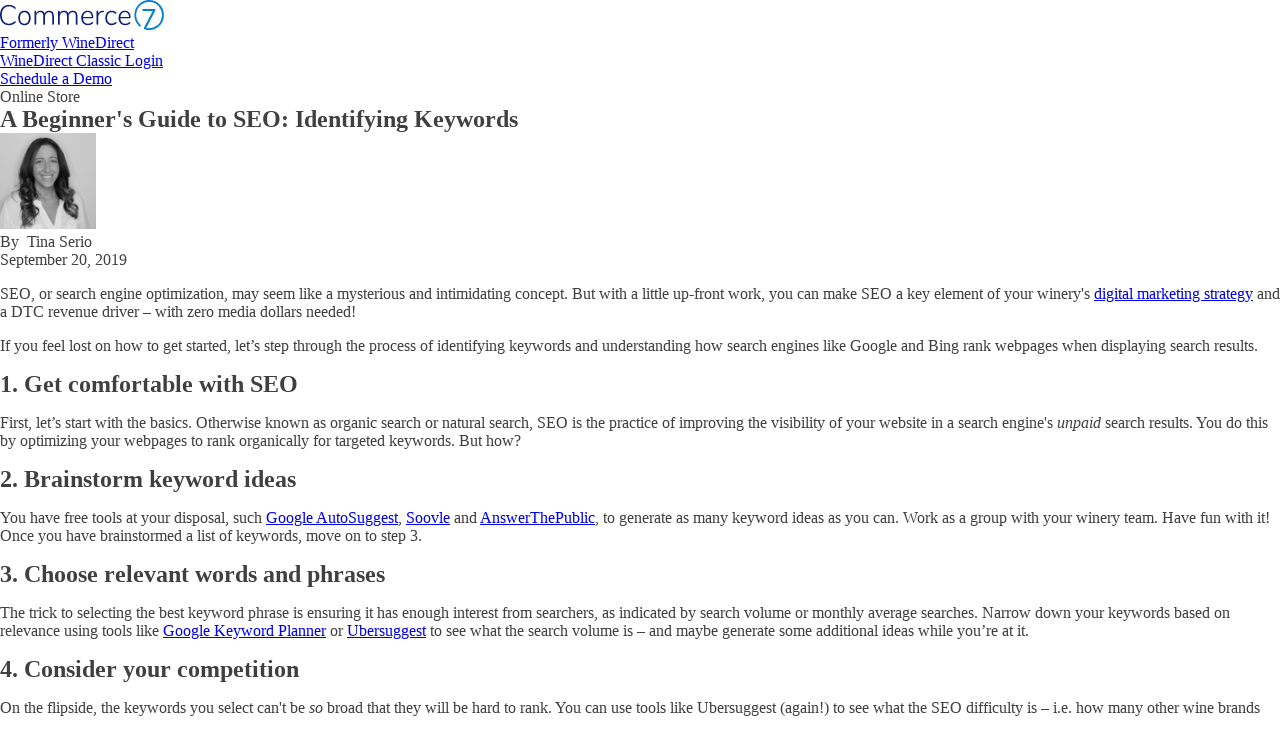

--- FILE ---
content_type: text/html; charset=UTF-8
request_url: https://www.winedirect.com/learn/blog/beginners-guide-to-seo-part-1/
body_size: 16574
content:
<!DOCTYPE html>
<html lang="en-US" >
<head>
<meta charset="UTF-8">
<meta name="viewport" content="width=device-width, initial-scale=1.0">
<!-- WP_HEAD() START -->
<script src="https://app.splithero.com/api/js?r=https://www.winedirect.com/learn/blog/beginners-guide-to-seo-part-1/&wpliu=false" nitro-exclude></script><link rel="preload" as="style" href="https://fonts.googleapis.com/css?family=DM+Sans:100,200,300,400,500,600,700,800,900|Inter:100,200,300,400,500,600,700,800,900|Inter:100,200,300,400,500,600,700,800,900" >
<link rel="stylesheet" href="https://fonts.googleapis.com/css?family=DM+Sans:100,200,300,400,500,600,700,800,900|Inter:100,200,300,400,500,600,700,800,900|Inter:100,200,300,400,500,600,700,800,900">
	<style>img:is([sizes="auto" i], [sizes^="auto," i]) { contain-intrinsic-size: 3000px 1500px }</style>
	<!-- Google tag (gtag.js) Consent Mode dataLayer added by Site Kit -->
<script id="google_gtagjs-js-consent-mode-data-layer">
window.dataLayer = window.dataLayer || [];function gtag(){dataLayer.push(arguments);}
gtag('consent', 'default', {"ad_personalization":"denied","ad_storage":"denied","ad_user_data":"denied","analytics_storage":"denied","functionality_storage":"denied","security_storage":"denied","personalization_storage":"denied","region":["AT","BE","BG","CH","CY","CZ","DE","DK","EE","ES","FI","FR","GB","GR","HR","HU","IE","IS","IT","LI","LT","LU","LV","MT","NL","NO","PL","PT","RO","SE","SI","SK"],"wait_for_update":500});
window._googlesitekitConsentCategoryMap = {"statistics":["analytics_storage"],"marketing":["ad_storage","ad_user_data","ad_personalization"],"functional":["functionality_storage","security_storage"],"preferences":["personalization_storage"]};
window._googlesitekitConsents = {"ad_personalization":"denied","ad_storage":"denied","ad_user_data":"denied","analytics_storage":"denied","functionality_storage":"denied","security_storage":"denied","personalization_storage":"denied","region":["AT","BE","BG","CH","CY","CZ","DE","DK","EE","ES","FI","FR","GB","GR","HR","HU","IE","IS","IT","LI","LT","LU","LV","MT","NL","NO","PL","PT","RO","SE","SI","SK"],"wait_for_update":500};
</script>
<!-- End Google tag (gtag.js) Consent Mode dataLayer added by Site Kit -->
<title>A Beginners Guide to SEO: Identifying Keywords | WineDirect</title>
<meta name="description" content="SEO, or search engine optimization, may seem like a mysterious digital marketing practice, but it can drive DTC growth and boost your winery&#039;s ecommerce sales.">
<meta name="robots" content="index, follow, max-snippet:-1, max-image-preview:large, max-video-preview:-1">
<link rel="canonical" href="https://www.winedirect.com/learn/blog/beginners-guide-to-seo-part-1/">
<meta property="og:url" content="https://www.winedirect.com/learn/blog/beginners-guide-to-seo-part-1/">
<meta property="og:site_name" content="WineDirect">
<meta property="og:locale" content="en_US">
<meta property="og:type" content="article">
<meta property="article:author" content="https://www.facebook.com/WineDirectHQ">
<meta property="article:publisher" content="https://www.facebook.com/WineDirectHQ">
<meta property="article:section" content="Online Store">
<meta property="og:title" content="A Beginners Guide to SEO: Identifying Keywords | WineDirect">
<meta property="og:description" content="SEO, or search engine optimization, may seem like a mysterious digital marketing practice, but it can drive DTC growth and boost your winery&#039;s ecommerce sales.">
<meta property="og:image" content="https://www.winedirect.com/wp-content/uploads/2023/01/seo-blog-winedirect-knowledge-center.png">
<meta property="og:image:secure_url" content="https://www.winedirect.com/wp-content/uploads/2023/01/seo-blog-winedirect-knowledge-center.png">
<meta property="og:image:width" content="751">
<meta property="og:image:height" content="450">
<meta property="og:image:alt" content="Typing on laptop">
<meta property="fb:pages" content="">
<meta property="fb:admins" content="">
<meta property="fb:app_id" content="">
<meta name="twitter:card" content="summary">
<meta name="twitter:site" content="https://www.twitter.com/WineDirectHQ">
<meta name="twitter:creator" content="https://www.twitter.com/WineDirectHQ">
<meta name="twitter:title" content="A Beginners Guide to SEO: Identifying Keywords | WineDirect">
<meta name="twitter:description" content="SEO, or search engine optimization, may seem like a mysterious digital marketing practice, but it can drive DTC growth and boost your winery&#039;s ecommerce sales.">
<meta name="twitter:image" content="https://www.winedirect.com/wp-content/uploads/2023/01/seo-blog-winedirect-knowledge-center.png">
<link rel='dns-prefetch' href='//js.hsforms.net' />
<link rel='dns-prefetch' href='//www.googletagmanager.com' />
<link rel="alternate" type="application/rss+xml" title="WineDirect &raquo; Feed" href="https://www.winedirect.com/feed/" />
<link rel="alternate" type="application/rss+xml" title="WineDirect &raquo; Comments Feed" href="https://www.winedirect.com/comments/feed/" />
<link rel="alternate" type="text/calendar" title="WineDirect &raquo; iCal Feed" href="https://www.winedirect.com/events/?ical=1" />
<link  id="ma-customfonts" href="//www.winedirect.com/wp-content/uploads/fonts/ma_customfonts.css?ver=4ee9852a" rel="stylesheet" type="text/css" /><link rel='stylesheet' id='codepeople-search-in-place-advanced-style-css' href='https://www.winedirect.com/wp-content/plugins/search-in-place-advanced/css/codepeople_shearch_in_place.min.css?ver=5.0.114' media='all' />
<link rel='stylesheet' id='sbi_styles-css' href='https://www.winedirect.com/wp-content/plugins/instagram-feed/css/sbi-styles.min.css?ver=6.9.1' media='all' />
<style id='wp-block-library-inline-css'>
:root{--wp-admin-theme-color:#007cba;--wp-admin-theme-color--rgb:0,124,186;--wp-admin-theme-color-darker-10:#006ba1;--wp-admin-theme-color-darker-10--rgb:0,107,161;--wp-admin-theme-color-darker-20:#005a87;--wp-admin-theme-color-darker-20--rgb:0,90,135;--wp-admin-border-width-focus:2px;--wp-block-synced-color:#7a00df;--wp-block-synced-color--rgb:122,0,223;--wp-bound-block-color:var(--wp-block-synced-color)}@media (min-resolution:192dpi){:root{--wp-admin-border-width-focus:1.5px}}.wp-element-button{cursor:pointer}:root{--wp--preset--font-size--normal:16px;--wp--preset--font-size--huge:42px}:root .has-very-light-gray-background-color{background-color:#eee}:root .has-very-dark-gray-background-color{background-color:#313131}:root .has-very-light-gray-color{color:#eee}:root .has-very-dark-gray-color{color:#313131}:root .has-vivid-green-cyan-to-vivid-cyan-blue-gradient-background{background:linear-gradient(135deg,#00d084,#0693e3)}:root .has-purple-crush-gradient-background{background:linear-gradient(135deg,#34e2e4,#4721fb 50%,#ab1dfe)}:root .has-hazy-dawn-gradient-background{background:linear-gradient(135deg,#faaca8,#dad0ec)}:root .has-subdued-olive-gradient-background{background:linear-gradient(135deg,#fafae1,#67a671)}:root .has-atomic-cream-gradient-background{background:linear-gradient(135deg,#fdd79a,#004a59)}:root .has-nightshade-gradient-background{background:linear-gradient(135deg,#330968,#31cdcf)}:root .has-midnight-gradient-background{background:linear-gradient(135deg,#020381,#2874fc)}.has-regular-font-size{font-size:1em}.has-larger-font-size{font-size:2.625em}.has-normal-font-size{font-size:var(--wp--preset--font-size--normal)}.has-huge-font-size{font-size:var(--wp--preset--font-size--huge)}.has-text-align-center{text-align:center}.has-text-align-left{text-align:left}.has-text-align-right{text-align:right}#end-resizable-editor-section{display:none}.aligncenter{clear:both}.items-justified-left{justify-content:flex-start}.items-justified-center{justify-content:center}.items-justified-right{justify-content:flex-end}.items-justified-space-between{justify-content:space-between}.screen-reader-text{border:0;clip-path:inset(50%);height:1px;margin:-1px;overflow:hidden;padding:0;position:absolute;width:1px;word-wrap:normal!important}.screen-reader-text:focus{background-color:#ddd;clip-path:none;color:#444;display:block;font-size:1em;height:auto;left:5px;line-height:normal;padding:15px 23px 14px;text-decoration:none;top:5px;width:auto;z-index:100000}html :where(.has-border-color){border-style:solid}html :where([style*=border-top-color]){border-top-style:solid}html :where([style*=border-right-color]){border-right-style:solid}html :where([style*=border-bottom-color]){border-bottom-style:solid}html :where([style*=border-left-color]){border-left-style:solid}html :where([style*=border-width]){border-style:solid}html :where([style*=border-top-width]){border-top-style:solid}html :where([style*=border-right-width]){border-right-style:solid}html :where([style*=border-bottom-width]){border-bottom-style:solid}html :where([style*=border-left-width]){border-left-style:solid}html :where(img[class*=wp-image-]){height:auto;max-width:100%}:where(figure){margin:0 0 1em}html :where(.is-position-sticky){--wp-admin--admin-bar--position-offset:var(--wp-admin--admin-bar--height,0px)}@media screen and (max-width:600px){html :where(.is-position-sticky){--wp-admin--admin-bar--position-offset:0px}}
</style>
<style id='classic-theme-styles-inline-css'>
/*! This file is auto-generated */
.wp-block-button__link{color:#fff;background-color:#32373c;border-radius:9999px;box-shadow:none;text-decoration:none;padding:calc(.667em + 2px) calc(1.333em + 2px);font-size:1.125em}.wp-block-file__button{background:#32373c;color:#fff;text-decoration:none}
</style>
<style id='global-styles-inline-css'>
:root{--wp--preset--aspect-ratio--square: 1;--wp--preset--aspect-ratio--4-3: 4/3;--wp--preset--aspect-ratio--3-4: 3/4;--wp--preset--aspect-ratio--3-2: 3/2;--wp--preset--aspect-ratio--2-3: 2/3;--wp--preset--aspect-ratio--16-9: 16/9;--wp--preset--aspect-ratio--9-16: 9/16;--wp--preset--color--black: #000000;--wp--preset--color--cyan-bluish-gray: #abb8c3;--wp--preset--color--white: #ffffff;--wp--preset--color--pale-pink: #f78da7;--wp--preset--color--vivid-red: #cf2e2e;--wp--preset--color--luminous-vivid-orange: #ff6900;--wp--preset--color--luminous-vivid-amber: #fcb900;--wp--preset--color--light-green-cyan: #7bdcb5;--wp--preset--color--vivid-green-cyan: #00d084;--wp--preset--color--pale-cyan-blue: #8ed1fc;--wp--preset--color--vivid-cyan-blue: #0693e3;--wp--preset--color--vivid-purple: #9b51e0;--wp--preset--color--base: #ffffff;--wp--preset--color--contrast: #000000;--wp--preset--color--primary: #9DFF20;--wp--preset--color--secondary: #345C00;--wp--preset--color--tertiary: #F6F6F6;--wp--preset--gradient--vivid-cyan-blue-to-vivid-purple: linear-gradient(135deg,rgba(6,147,227,1) 0%,rgb(155,81,224) 100%);--wp--preset--gradient--light-green-cyan-to-vivid-green-cyan: linear-gradient(135deg,rgb(122,220,180) 0%,rgb(0,208,130) 100%);--wp--preset--gradient--luminous-vivid-amber-to-luminous-vivid-orange: linear-gradient(135deg,rgba(252,185,0,1) 0%,rgba(255,105,0,1) 100%);--wp--preset--gradient--luminous-vivid-orange-to-vivid-red: linear-gradient(135deg,rgba(255,105,0,1) 0%,rgb(207,46,46) 100%);--wp--preset--gradient--very-light-gray-to-cyan-bluish-gray: linear-gradient(135deg,rgb(238,238,238) 0%,rgb(169,184,195) 100%);--wp--preset--gradient--cool-to-warm-spectrum: linear-gradient(135deg,rgb(74,234,220) 0%,rgb(151,120,209) 20%,rgb(207,42,186) 40%,rgb(238,44,130) 60%,rgb(251,105,98) 80%,rgb(254,248,76) 100%);--wp--preset--gradient--blush-light-purple: linear-gradient(135deg,rgb(255,206,236) 0%,rgb(152,150,240) 100%);--wp--preset--gradient--blush-bordeaux: linear-gradient(135deg,rgb(254,205,165) 0%,rgb(254,45,45) 50%,rgb(107,0,62) 100%);--wp--preset--gradient--luminous-dusk: linear-gradient(135deg,rgb(255,203,112) 0%,rgb(199,81,192) 50%,rgb(65,88,208) 100%);--wp--preset--gradient--pale-ocean: linear-gradient(135deg,rgb(255,245,203) 0%,rgb(182,227,212) 50%,rgb(51,167,181) 100%);--wp--preset--gradient--electric-grass: linear-gradient(135deg,rgb(202,248,128) 0%,rgb(113,206,126) 100%);--wp--preset--gradient--midnight: linear-gradient(135deg,rgb(2,3,129) 0%,rgb(40,116,252) 100%);--wp--preset--font-size--small: clamp(0.875rem, 0.875rem + ((1vw - 0.2rem) * 0.227), 1rem);--wp--preset--font-size--medium: clamp(1rem, 1rem + ((1vw - 0.2rem) * 0.227), 1.125rem);--wp--preset--font-size--large: clamp(1.75rem, 1.75rem + ((1vw - 0.2rem) * 0.227), 1.875rem);--wp--preset--font-size--x-large: 2.25rem;--wp--preset--font-size--xx-large: clamp(4rem, 4rem + ((1vw - 0.2rem) * 10.909), 10rem);--wp--preset--font-family--dm-sans: "DM Sans", sans-serif;--wp--preset--font-family--ibm-plex-mono: 'IBM Plex Mono', monospace;--wp--preset--font-family--inter: "Inter", sans-serif;--wp--preset--font-family--system-font: -apple-system,BlinkMacSystemFont,"Segoe UI",Roboto,Oxygen-Sans,Ubuntu,Cantarell,"Helvetica Neue",sans-serif;--wp--preset--font-family--source-serif-pro: "Source Serif Pro", serif;--wp--preset--spacing--20: 0.44rem;--wp--preset--spacing--30: clamp(1.5rem, 5vw, 2rem);--wp--preset--spacing--40: clamp(1.8rem, 1.8rem + ((1vw - 0.48rem) * 2.885), 3rem);--wp--preset--spacing--50: clamp(2.5rem, 8vw, 4.5rem);--wp--preset--spacing--60: clamp(3.75rem, 10vw, 7rem);--wp--preset--spacing--70: clamp(5rem, 5.25rem + ((1vw - 0.48rem) * 9.096), 8rem);--wp--preset--spacing--80: clamp(7rem, 14vw, 11rem);--wp--preset--shadow--natural: 6px 6px 9px rgba(0, 0, 0, 0.2);--wp--preset--shadow--deep: 12px 12px 50px rgba(0, 0, 0, 0.4);--wp--preset--shadow--sharp: 6px 6px 0px rgba(0, 0, 0, 0.2);--wp--preset--shadow--outlined: 6px 6px 0px -3px rgba(255, 255, 255, 1), 6px 6px rgba(0, 0, 0, 1);--wp--preset--shadow--crisp: 6px 6px 0px rgba(0, 0, 0, 1);}:root :where(.is-layout-flow) > :first-child{margin-block-start: 0;}:root :where(.is-layout-flow) > :last-child{margin-block-end: 0;}:root :where(.is-layout-flow) > *{margin-block-start: 1.5rem;margin-block-end: 0;}:root :where(.is-layout-constrained) > :first-child{margin-block-start: 0;}:root :where(.is-layout-constrained) > :last-child{margin-block-end: 0;}:root :where(.is-layout-constrained) > *{margin-block-start: 1.5rem;margin-block-end: 0;}:root :where(.is-layout-flex){gap: 1.5rem;}:root :where(.is-layout-grid){gap: 1.5rem;}body .is-layout-flex{display: flex;}.is-layout-flex{flex-wrap: wrap;align-items: center;}.is-layout-flex > :is(*, div){margin: 0;}body .is-layout-grid{display: grid;}.is-layout-grid > :is(*, div){margin: 0;}.has-black-color{color: var(--wp--preset--color--black) !important;}.has-cyan-bluish-gray-color{color: var(--wp--preset--color--cyan-bluish-gray) !important;}.has-white-color{color: var(--wp--preset--color--white) !important;}.has-pale-pink-color{color: var(--wp--preset--color--pale-pink) !important;}.has-vivid-red-color{color: var(--wp--preset--color--vivid-red) !important;}.has-luminous-vivid-orange-color{color: var(--wp--preset--color--luminous-vivid-orange) !important;}.has-luminous-vivid-amber-color{color: var(--wp--preset--color--luminous-vivid-amber) !important;}.has-light-green-cyan-color{color: var(--wp--preset--color--light-green-cyan) !important;}.has-vivid-green-cyan-color{color: var(--wp--preset--color--vivid-green-cyan) !important;}.has-pale-cyan-blue-color{color: var(--wp--preset--color--pale-cyan-blue) !important;}.has-vivid-cyan-blue-color{color: var(--wp--preset--color--vivid-cyan-blue) !important;}.has-vivid-purple-color{color: var(--wp--preset--color--vivid-purple) !important;}.has-black-background-color{background-color: var(--wp--preset--color--black) !important;}.has-cyan-bluish-gray-background-color{background-color: var(--wp--preset--color--cyan-bluish-gray) !important;}.has-white-background-color{background-color: var(--wp--preset--color--white) !important;}.has-pale-pink-background-color{background-color: var(--wp--preset--color--pale-pink) !important;}.has-vivid-red-background-color{background-color: var(--wp--preset--color--vivid-red) !important;}.has-luminous-vivid-orange-background-color{background-color: var(--wp--preset--color--luminous-vivid-orange) !important;}.has-luminous-vivid-amber-background-color{background-color: var(--wp--preset--color--luminous-vivid-amber) !important;}.has-light-green-cyan-background-color{background-color: var(--wp--preset--color--light-green-cyan) !important;}.has-vivid-green-cyan-background-color{background-color: var(--wp--preset--color--vivid-green-cyan) !important;}.has-pale-cyan-blue-background-color{background-color: var(--wp--preset--color--pale-cyan-blue) !important;}.has-vivid-cyan-blue-background-color{background-color: var(--wp--preset--color--vivid-cyan-blue) !important;}.has-vivid-purple-background-color{background-color: var(--wp--preset--color--vivid-purple) !important;}.has-black-border-color{border-color: var(--wp--preset--color--black) !important;}.has-cyan-bluish-gray-border-color{border-color: var(--wp--preset--color--cyan-bluish-gray) !important;}.has-white-border-color{border-color: var(--wp--preset--color--white) !important;}.has-pale-pink-border-color{border-color: var(--wp--preset--color--pale-pink) !important;}.has-vivid-red-border-color{border-color: var(--wp--preset--color--vivid-red) !important;}.has-luminous-vivid-orange-border-color{border-color: var(--wp--preset--color--luminous-vivid-orange) !important;}.has-luminous-vivid-amber-border-color{border-color: var(--wp--preset--color--luminous-vivid-amber) !important;}.has-light-green-cyan-border-color{border-color: var(--wp--preset--color--light-green-cyan) !important;}.has-vivid-green-cyan-border-color{border-color: var(--wp--preset--color--vivid-green-cyan) !important;}.has-pale-cyan-blue-border-color{border-color: var(--wp--preset--color--pale-cyan-blue) !important;}.has-vivid-cyan-blue-border-color{border-color: var(--wp--preset--color--vivid-cyan-blue) !important;}.has-vivid-purple-border-color{border-color: var(--wp--preset--color--vivid-purple) !important;}.has-vivid-cyan-blue-to-vivid-purple-gradient-background{background: var(--wp--preset--gradient--vivid-cyan-blue-to-vivid-purple) !important;}.has-light-green-cyan-to-vivid-green-cyan-gradient-background{background: var(--wp--preset--gradient--light-green-cyan-to-vivid-green-cyan) !important;}.has-luminous-vivid-amber-to-luminous-vivid-orange-gradient-background{background: var(--wp--preset--gradient--luminous-vivid-amber-to-luminous-vivid-orange) !important;}.has-luminous-vivid-orange-to-vivid-red-gradient-background{background: var(--wp--preset--gradient--luminous-vivid-orange-to-vivid-red) !important;}.has-very-light-gray-to-cyan-bluish-gray-gradient-background{background: var(--wp--preset--gradient--very-light-gray-to-cyan-bluish-gray) !important;}.has-cool-to-warm-spectrum-gradient-background{background: var(--wp--preset--gradient--cool-to-warm-spectrum) !important;}.has-blush-light-purple-gradient-background{background: var(--wp--preset--gradient--blush-light-purple) !important;}.has-blush-bordeaux-gradient-background{background: var(--wp--preset--gradient--blush-bordeaux) !important;}.has-luminous-dusk-gradient-background{background: var(--wp--preset--gradient--luminous-dusk) !important;}.has-pale-ocean-gradient-background{background: var(--wp--preset--gradient--pale-ocean) !important;}.has-electric-grass-gradient-background{background: var(--wp--preset--gradient--electric-grass) !important;}.has-midnight-gradient-background{background: var(--wp--preset--gradient--midnight) !important;}.has-small-font-size{font-size: var(--wp--preset--font-size--small) !important;}.has-medium-font-size{font-size: var(--wp--preset--font-size--medium) !important;}.has-large-font-size{font-size: var(--wp--preset--font-size--large) !important;}.has-x-large-font-size{font-size: var(--wp--preset--font-size--x-large) !important;}
</style>
<link rel='stylesheet' id='dashicons-css' href='https://www.winedirect.com/wp-includes/css/dashicons.min.css?ver=6.8.3' media='all' />
<link rel='stylesheet' id='oxygen-responsive-menu-css' href='https://www.winedirect.com/wp-content/plugins/oxygen-responsive-menu-master/assets/css/main.css?ver=6.8.3' media='all' />
<link rel='stylesheet' id='oxygen-css' href='https://www.winedirect.com/wp-content/plugins/oxygen/component-framework/oxygen.css?ver=4.9.1' media='all' />
<link rel='stylesheet' id='swiperCSS-css' href='https://www.winedirect.com/wp-content/plugins/swiperjs/swiper-bundle.min.css?ver=6.8.3' media='all' />
<script   src="https://www.winedirect.com/wp-includes/js/jquery/jquery.min.js?ver=3.7.1" id="jquery-core-js"></script>
<script id="codepeople-search-in-place-advanced-js-extra">
var codepeople_search_in_place_advanced = {"own_only":"1","result_number":"10","more":"More Results","empty":"0 results","char_number":"3","root":"Ly93d3cud2luZWRpcmVjdC5jb20vd3AtYWRtaW4v","home":"https:\/\/www.winedirect.com","summary_length":"120","operator":"or","lang":"en","highlight_colors":["#F4EFEC\r","#B5DCE1\r","#F4E0E9\r","#D7E0B1\r","#F4D9D0\r","#D6CDC8\r","#F4E3C9\r","#CFDAF0"],"areas":["div.hentry","#content","#main","div.content","#middle","#container","#wrapper","article",".elementor","body"]};
</script>
<script   src="https://www.winedirect.com/wp-content/plugins/search-in-place-advanced/js/codepeople_shearch_in_place.min.js?ver=5.0.114" id="codepeople-search-in-place-advanced-js"></script>
<script   defer='defer' src="//js.hsforms.net/forms/v2.js?ver=6.8.3" id="hubspotjs-js"></script>

<!-- Google tag (gtag.js) snippet added by Site Kit -->

<!-- Google Analytics snippet added by Site Kit -->
<script   defer='defer' src="https://www.googletagmanager.com/gtag/js?id=GT-5R8SWM7" id="google_gtagjs-js" async></script>
<script   id="google_gtagjs-js-after">
window.dataLayer = window.dataLayer || [];function gtag(){dataLayer.push(arguments);}
gtag("set","linker",{"domains":["www.winedirect.com"]});
gtag("js", new Date());
gtag("set", "developer_id.dZTNiMT", true);
gtag("config", "GT-5R8SWM7", {"googlesitekit_post_author":"Tina Serio","googlesitekit_post_date":"20190920"});
</script>

<!-- End Google tag (gtag.js) snippet added by Site Kit -->
<link rel="https://api.w.org/" href="https://www.winedirect.com/wp-json/" /><link rel="alternate" title="JSON" type="application/json" href="https://www.winedirect.com/wp-json/wp/v2/posts/1434" /><link rel="EditURI" type="application/rsd+xml" title="RSD" href="https://www.winedirect.com/xmlrpc.php?rsd" />
<meta name="generator" content="WordPress 6.8.3" />
<link rel='shortlink' href='https://www.winedirect.com/?p=1434' />
<link rel="alternate" title="oEmbed (JSON)" type="application/json+oembed" href="https://www.winedirect.com/wp-json/oembed/1.0/embed?url=https%3A%2F%2Fwww.winedirect.com%2Flearn%2Fblog%2Fbeginners-guide-to-seo-part-1%2F" />
<link rel="alternate" title="oEmbed (XML)" type="text/xml+oembed" href="https://www.winedirect.com/wp-json/oembed/1.0/embed?url=https%3A%2F%2Fwww.winedirect.com%2Flearn%2Fblog%2Fbeginners-guide-to-seo-part-1%2F&#038;format=xml" />

<!-- FS for WP - FullStory.com Integration Snippet [START] -->

<script>
window['_fs_host'] = 'fullstory.com';
window['_fs_script'] = 'edge.fullstory.com/s/fs.js';
window['_fs_org'] = 'o-1CZ5RB-na1';
window['_fs_namespace'] = 'FS';
(function(m,n,e,t,l,o,g,y){
    if (e in m) {if(m.console && m.console.log) { m.console.log('FullStory namespace conflict. Please set window["_fs_namespace"].');} return;}
    g=m[e]=function(a,b,s){g.q?g.q.push([a,b,s]):g._api(a,b,s);};g.q=[];
    o=n.createElement(t);o.async=1;o.crossOrigin='anonymous';o.src='https://'+_fs_script;
    y=n.getElementsByTagName(t)[0];y.parentNode.insertBefore(o,y);
    g.identify=function(i,v,s){g(l,{uid:i},s);if(v)g(l,v,s)};g.setUserVars=function(v,s){g(l,v,s)};g.event=function(i,v,s){g('event',{n:i,p:v},s)};
    g.anonymize=function(){g.identify(!!0)};
    g.shutdown=function(){g("rec",!1)};g.restart=function(){g("rec",!0)};
    g.log = function(a,b){g("log",[a,b])};
    g.consent=function(a){g("consent",!arguments.length||a)};
    g.identifyAccount=function(i,v){o='account';v=v||{};v.acctId=i;g(o,v)};
    g.clearUserCookie=function(){};
    g.setVars=function(n, p){g('setVars',[n,p]);};
    g._w={};y='XMLHttpRequest';g._w[y]=m[y];y='fetch';g._w[y]=m[y];
    if(m[y])m[y]=function(){return g._w[y].apply(this,arguments)};
    g._v="1.3.0";
})(window,document,window['_fs_namespace'],'script','user');
</script>

<!-- FS for WP - FullStory.com Integration Snippet [END] -->

<meta name="generator" content="Site Kit by Google 1.155.0" />			<!-- DO NOT COPY THIS SNIPPET! Start of Page Analytics Tracking for HubSpot WordPress plugin v11.3.6-->
			<script class="hsq-set-content-id" data-content-id="blog-post">
				var _hsq = _hsq || [];
				_hsq.push(["setContentType", "blog-post"]);
			</script>
			<!-- DO NOT COPY THIS SNIPPET! End of Page Analytics Tracking for HubSpot WordPress plugin -->
			    <script>(function(w,d,s,l,i){w[l]=w[l]||[];w[l].push({'gtm.start':
    new Date().getTime(),event:'gtm.js'});var f=d.getElementsByTagName(s)[0],
    j=d.createElement(s),dl=l!='dataLayer'?'&l='+l:'';j.async=true;j.src=
    'https://www.googletagmanager.com/gtm.js?id='+i+dl;f.parentNode.insertBefore(j,f);
    })(window,document,'script','dataLayer','GTM-TQPV4GN');</script>
    <style>
.search-in-place {background-color: #F9F9F9;}
.search-in-place {border: 1px solid #DDDDDD;}
.search-in-place .item{border-bottom: 1px solid #DDDDDD;}.search-in-place .label{color:#333333;}
.search-in-place .label{text-shadow: 0 1px 0 #FFFFFF;}
.search-in-place .label{
				background: #ECECEC;
				background: -moz-linear-gradient(top,  #F9F9F9 0%, #ECECEC 100%);
				background: -webkit-gradient(linear, left top, left bottom, color-stop(0%,#F9F9F9), color-stop(100%,#ECECEC));
				background: -webkit-linear-gradient(top,  #F9F9F9 0%,#ECECEC 100%);
				background: -o-linear-gradient(top,  #F9F9F9 0%,#ECECEC 100%);
				background: -ms-linear-gradient(top,  #F9F9F9 0%,#ECECEC 100%);
				background: linear-gradient(to bottom,  #F9F9F9 0%,#ECECEC 100%);
				filter: progid:DXImageTransform.Microsoft.gradient( startColorstr='#F9F9F9', endColorstr='#ECECEC',GradientType=0 );
			}
.search-in-place .item.active{background-color:#FFFFFF;}
</style><meta name="tec-api-version" content="v1"><meta name="tec-api-origin" content="https://www.winedirect.com"><link rel="alternate" href="https://www.winedirect.com/wp-json/tribe/events/v1/" />
		<script>
		(function(h,o,t,j,a,r){
			h.hj=h.hj||function(){(h.hj.q=h.hj.q||[]).push(arguments)};
			h._hjSettings={hjid:3534471,hjsv:5};
			a=o.getElementsByTagName('head')[0];
			r=o.createElement('script');r.async=1;
			r.src=t+h._hjSettings.hjid+j+h._hjSettings.hjsv;
			a.appendChild(r);
		})(window,document,'//static.hotjar.com/c/hotjar-','.js?sv=');
		</script>
		<style class='wp-fonts-local'>
@font-face{font-family:"DM Sans";font-style:normal;font-weight:400;font-display:fallback;src:url('https://www.winedirect.com/wp-content/themes/oxygen-is-not-a-theme/assets/fonts/dm-sans/DMSans-Regular.woff2') format('woff2');font-stretch:normal;}
@font-face{font-family:"DM Sans";font-style:italic;font-weight:400;font-display:fallback;src:url('https://www.winedirect.com/wp-content/themes/oxygen-is-not-a-theme/assets/fonts/dm-sans/DMSans-Regular-Italic.woff2') format('woff2');font-stretch:normal;}
@font-face{font-family:"DM Sans";font-style:normal;font-weight:700;font-display:fallback;src:url('https://www.winedirect.com/wp-content/themes/oxygen-is-not-a-theme/assets/fonts/dm-sans/DMSans-Bold.woff2') format('woff2');font-stretch:normal;}
@font-face{font-family:"DM Sans";font-style:italic;font-weight:700;font-display:fallback;src:url('https://www.winedirect.com/wp-content/themes/oxygen-is-not-a-theme/assets/fonts/dm-sans/DMSans-Bold-Italic.woff2') format('woff2');font-stretch:normal;}
@font-face{font-family:"IBM Plex Mono";font-style:normal;font-weight:300;font-display:block;src:url('https://www.winedirect.com/wp-content/themes/oxygen-is-not-a-theme/assets/fonts/ibm-plex-mono/IBMPlexMono-Light.woff2') format('woff2');font-stretch:normal;}
@font-face{font-family:"IBM Plex Mono";font-style:normal;font-weight:400;font-display:block;src:url('https://www.winedirect.com/wp-content/themes/oxygen-is-not-a-theme/assets/fonts/ibm-plex-mono/IBMPlexMono-Regular.woff2') format('woff2');font-stretch:normal;}
@font-face{font-family:"IBM Plex Mono";font-style:italic;font-weight:400;font-display:block;src:url('https://www.winedirect.com/wp-content/themes/oxygen-is-not-a-theme/assets/fonts/ibm-plex-mono/IBMPlexMono-Italic.woff2') format('woff2');font-stretch:normal;}
@font-face{font-family:"IBM Plex Mono";font-style:normal;font-weight:700;font-display:block;src:url('https://www.winedirect.com/wp-content/themes/oxygen-is-not-a-theme/assets/fonts/ibm-plex-mono/IBMPlexMono-Bold.woff2') format('woff2');font-stretch:normal;}
@font-face{font-family:Inter;font-style:normal;font-weight:200 900;font-display:fallback;src:url('https://www.winedirect.com/wp-content/themes/oxygen-is-not-a-theme/assets/fonts/inter/Inter-VariableFont_slnt,wght.ttf') format('truetype');font-stretch:normal;}
@font-face{font-family:"Source Serif Pro";font-style:normal;font-weight:200 900;font-display:fallback;src:url('https://www.winedirect.com/wp-content/themes/oxygen-is-not-a-theme/assets/fonts/source-serif-pro/SourceSerif4Variable-Roman.ttf.woff2') format('woff2');font-stretch:normal;}
@font-face{font-family:"Source Serif Pro";font-style:italic;font-weight:200 900;font-display:fallback;src:url('https://www.winedirect.com/wp-content/themes/oxygen-is-not-a-theme/assets/fonts/source-serif-pro/SourceSerif4Variable-Italic.ttf.woff2') format('woff2');font-stretch:normal;}
</style>
<link rel="icon" href="https://www.winedirect.com/wp-content/uploads/2023/01/cropped-grapes-svg-512-32x32.png" sizes="32x32" />
<link rel="icon" href="https://www.winedirect.com/wp-content/uploads/2023/01/cropped-grapes-svg-512-192x192.png" sizes="192x192" />
<link rel="apple-touch-icon" href="https://www.winedirect.com/wp-content/uploads/2023/01/cropped-grapes-svg-512-180x180.png" />
<meta name="msapplication-TileImage" content="https://www.winedirect.com/wp-content/uploads/2023/01/cropped-grapes-svg-512-270x270.png" />

<script async src='https://www.googletagmanager.com/gtag/js?id=G-RK4W9WL88C'></script><script>
window.dataLayer = window.dataLayer || [];
function gtag(){dataLayer.push(arguments);}gtag('js', new Date());

 gtag('config', 'G-RK4W9WL88C' , {});

</script>
<link rel='stylesheet' id='oxygen-styles-css' href='//www.winedirect.com/learn/blog/beginners-guide-to-seo-part-1/?xlink=css&#038;ver=6.8.3' media='all' />
<!-- END OF WP_HEAD() -->
</head>
<body class="wp-singular post-template-default single single-post postid-1434 single-format-standard wp-embed-responsive wp-theme-oxygen-is-not-a-theme oxygen-body tribe-no-js" >

    <!-- Google Tag Manager (noscript) -->
    <noscript><iframe src="https://www.googletagmanager.com/ns.html?id=GTM-TQPV4GN"
    height="0" width="0" style="display:none;visibility:hidden"></iframe></noscript>
    <!-- End Google Tag Manager (noscript) -->
    


						<header id="header" class=" ct-section " ><div class="ct-section-inner-wrap"><div id="new_columns-158-8" class="ct-new-columns" ><div id="header-left" class="ct-div-block" ><a id="link-108-8" class="ct-link" href="https://winedirect.com/"   ><img  id="image-6-6" alt="" src="https://www.winedirect.com/wp-content/uploads/2025/04/commerce7-dark-logo.svg" class="ct-image"/><div id="text_block-686-4523" class="ct-text-block" >Formerly WineDirect</div></a></div><div id="header-right" class="ct-div-block" ><a id="div_block-61-6" class="ct-link " href="https://winedirect.auth0.com/login" target="_blank"  ><div id="text_block-62-6" class="ct-text-block " >WineDirect Classic Login</div></a><a id="link-687-4523" class="ct-link " href="https://commerce7.com/demo/" target="_blank"  ><div id="text_block-688-4523" class="ct-text-block " >Schedule a Demo</div></a></div></div></div></header><section id="section-31-14" class=" ct-section" ><div class="ct-section-inner-wrap"><div id="new_columns-27-14" class="ct-new-columns" ><div id="div_block-29-14" class="ct-div-block" ><div id="code_block-74-14" class="ct-code-block" >Online Store</div><h1 id="headline-4-72" class="ct-headline"><span id="span-5-72" class="ct-span" >A Beginner's Guide to SEO: Identifying Keywords</span></h1><div id="div_block-37-14" class="ct-div-block" ><img  id="image-53-14" alt="" src="https://www.winedirect.com/wp-content/uploads/2023/01/Tina-Serio-Headshot-96x96.png" class="ct-image"/><div id="div_block-39-14" class="ct-div-block" ><div id="text_block-40-14" class="ct-text-block" >By&nbsp;&nbsp;<span id="span-51-14" class="ct-span" >Tina Serio</span></div><div id="headline-10-72" class="ct-headline"><span id="span-11-72" class="ct-span" >September 20, 2019</span></div></div></div></div></div></div></section><section id="section-3-72" class=" ct-section" ><div class="ct-section-inner-wrap"><div id="div_block-12-72" class="ct-div-block" style="background-image:url(https://www.winedirect.com/wp-content/uploads/2023/01/seo-blog-winedirect-knowledge-center.png);background-size: cover;" ></div><div id="new_columns-13-14" class="ct-new-columns" ><div id="div_block-14-14" class="ct-div-block" ><div id="text_block-7-72" class="ct-text-block blog-text" ><span id="span-8-72" class="ct-span oxy-stock-content-styles" >
<p>SEO, or search engine optimization, may seem like a mysterious and intimidating concept. But with a little up-front work, you can make SEO a key element of your winery's&nbsp;<a href="https://www.winedirect.com/resources/knowledge-center/4-digital-marketing-tips-to-amplify-your-2019-strategy">digital marketing strategy</a>&nbsp;and a DTC revenue driver – with zero media dollars needed!</p>



<p>If you feel lost on how to get started, let’s step through the process of identifying keywords and understanding how search engines like Google and Bing rank webpages when displaying search results.</p>



<h2 class="wp-block-heading">1. Get comfortable with SEO</h2>



<p>First, let’s start with the basics. Otherwise known as organic search or natural search, SEO is the practice of improving the visibility of your website in a search engine's&nbsp;<em>unpaid</em>&nbsp;search results. You do this by optimizing your webpages to rank organically for targeted keywords. But how?</p>



<h2 class="wp-block-heading">2. Brainstorm keyword ideas</h2>



<p>You have free tools at your disposal, such&nbsp;<a href="https://www.blog.google/products/search/how-google-autocomplete-works-search/" target="_blank" rel="noreferrer noopener">Google AutoSuggest</a>,&nbsp;<a href="https://soovle.com/" target="_blank" rel="noreferrer noopener">Soovle</a>&nbsp;and&nbsp;<a href="https://answerthepublic.com/" target="_blank" rel="noreferrer noopener">AnswerThePublic</a>, to generate as many keyword ideas as you can. Work as a group with your winery team. Have fun with it! Once you have brainstormed a list of keywords, move on to step 3.</p>



<h2 class="wp-block-heading">3. Choose relevant words and phrases</h2>



<p>The trick to selecting the best keyword phrase is ensuring it has enough interest from searchers, as indicated by search volume or monthly average searches. Narrow down your keywords based on relevance using tools like&nbsp;<a href="https://ads.google.com/home/tools/keyword-planner/" target="_blank" rel="noreferrer noopener">Google Keyword Planner</a>&nbsp;or&nbsp;<a href="https://neilpatel.com/ubersuggest/" target="_blank" rel="noreferrer noopener">Ubersuggest</a>&nbsp;to see what the search volume is – and maybe generate some additional ideas while you’re at it.</p>



<h2 class="wp-block-heading">4. Consider your competition</h2>



<p>On the flipside, the keywords you select can't be&nbsp;<em>so</em>&nbsp;broad that they will be hard to rank. You can use tools like Ubersuggest (again!) to see what the SEO difficulty is – i.e. how many other wine brands are already using this phrase. Don’t select keywords that would be an uphill battle for you.</p>



<p>For example, the keyword phrase “red wine” would be much more competitive than “Napa red wine” – so focusing on a phrase like “Napa red wine” would be easier to rank in the search results page. Use the Google search results page to see what the competition looks like. Ask yourself, should you rank alongside these other listings?</p>



<h2 class="wp-block-heading">5. Map your pages to keywords</h2>



<p>You can start by looking at the pages of your website that you want to show up in a search engine. Then decide which search query (keyword or keyword phrase) someone would use to find each page, using the research from steps 1-4. For example, if you have a page about your organic growing practices, perhaps you optimize that page to show up for the keyword “organic vineyard.” Go through the exercise of mapping each page to a relevant keyword or keyword phrase.</p>



<p>This foundational work is so important to do before we get into the actual optimizations on your website. And once you complete these steps, you'll want to check out Part 2 in this series,&nbsp;<a href="https://www.winedirect.com/resources/knowledge-center/beginners-guide-to-seo-part-2">5 Easy SEO Elements You Can Optimize Today</a>. In the meantime, here are 10 more tips on how to&nbsp;<a href="https://www.winedirect.com/resources/knowledge-center/10-ways-to-improve-your-winery-website">improve your winery website</a>.</p>



<p>If your team needs website design assistance, WineDirect has a roster of&nbsp;<a href="https://www.winedirect.com/resources/certified-partners">certified designers</a>&nbsp;available, and a consultant at&nbsp;<a href="https://www.moderndigital.co/" target="_blank" rel="noreferrer noopener">Modern Digital</a>&nbsp;is always here for help and personalized training to enable you to take your business to the next level.</p>



<figure class="wp-block-image"><a href="https://cta-redirect.hubspot.com/cta/redirect/682147/642e1d1a-a1cc-4f94-b632-5b7601ab02ba" target="_blank" rel="noreferrer noopener"><img decoding="async" src="https://no-cache.hubspot.com/cta/default/682147/642e1d1a-a1cc-4f94-b632-5b7601ab02ba.png" alt="Are You Choosing the Right DTC Partner for Your Winery?" title="Are You Choosing the Right DTC Partner for Your Winery?"/></a></figure>
</span></div></div><div id="div_block-15-14" class="ct-div-block" ><div id="div_block-54-14" class="ct-div-block blog-hubspot" ><h3 id="code_block-57-14" class="ct-code-block" >DOWNLOAD YOUR CHECKLIST ON HOW TO EVALUATE A NEW DTC SOFTWARE PARTNER FOR YOUR WINERY.</h3><script charset="utf-8" type="text/javascript" src="//js.hsforms.net/forms/embed/v2.js"></script>
<script>
  hbspt.forms.create({
	portalId: "682147",
	formId: "fad84906-0763-4542-99c1-a1dda8916a25",
	css: "",
	redirectUrl: "http://info.winedirect.com/how-to-evaluate-a-new-dtc-software-partner-for-your-winery-typ",
	locale: 'en',
	translations: {
		en: {
			submitText: "Download Now"
		}
	}
});
</script>
<script>
window.onload = function() {

	var content_asset_code_text = 'ebook-dtc-software';

	var content_asset_code_matches = document.getElementsByName('content_asset_code');
	for (i in content_asset_code_matches) {
		content_asset_code_matches[i].value = content_asset_code_text;
	};
};
</script></div></div></div></div></section><section id="section-58-14" class=" ct-section" ><div class="ct-section-inner-wrap"><div id="new_columns-75-14" class="ct-new-columns" ><div id="div_block-76-14" class="ct-div-block" ><div id="code_block-82-14" class="ct-code-block" ><h2>Related Online Store Articles:
</h2></div></div></div>        
                <div id="_posts_grid-61-14" class='oxy-easy-posts oxy-posts-grid wd-blog-cnt' >
                                    <div class='oxy-posts'>
                    <!--fwp-loop-->
 <div class='oxy-post'>
  
    <a class='oxy-post-image' href='https://www.winedirect.com/learn/blog/first-half-of-2024-dtc-wine-report/'>
      <div class='oxy-post-image-fixed-ratio' style='background-image: url(https://www.winedirect.com/wp-content/uploads/2024/10/2024-H1-DTC-Impact-Report-Cover-1.jpg);'>
      </div>
      
	</a>
  	
  	<div class='oxy-post-meta-date oxy-post-meta-item'>
		Industry News    </div>
  
  <a class='oxy-post-title' href='https://www.winedirect.com/learn/blog/first-half-of-2024-dtc-wine-report/'><h3>First Half of 2024: DTC Wine Report</h3></a>

	<div class='oxy-post-meta'>


	</div>
  
  	<div class='oxy-post-content'>
      Amidst economic challenges and shifting consumer preferences, the report reviews key transactional data and highlights wineries su...
	</div>

</div> <div class='oxy-post'>
  
    <a class='oxy-post-image' href='https://www.winedirect.com/learn/blog/strategies-boost-online-wine-sales/'>
      <div class='oxy-post-image-fixed-ratio' style='background-image: url(https://www.winedirect.com/wp-content/uploads/2024/05/WordPress-Blog-Feature-Image-10.jpg);'>
      </div>
      
	</a>
  	
  	<div class='oxy-post-meta-date oxy-post-meta-item'>
		Marketing    </div>
  
  <a class='oxy-post-title' href='https://www.winedirect.com/learn/blog/strategies-boost-online-wine-sales/'><h3>Essential Strategies to Boost Online Wine Sales in 2024</h3></a>

	<div class='oxy-post-meta'>


	</div>
  
  	<div class='oxy-post-content'>
      As the landscape of online wine sales evolves, wineries need to stay ahead of the curve. The WineDirect team recently attended the...
	</div>

</div> <div class='oxy-post'>
  
    <a class='oxy-post-image' href='https://www.winedirect.com/learn/blog/security-features-wineries/'>
      <div class='oxy-post-image-fixed-ratio' style='background-image: url(https://www.winedirect.com/wp-content/uploads/2024/05/WordPress-Blog-Feature-Image-9.jpg);'>
      </div>
      
	</a>
  	
  	<div class='oxy-post-meta-date oxy-post-meta-item'>
		Online Store    </div>
  
  <a class='oxy-post-title' href='https://www.winedirect.com/learn/blog/security-features-wineries/'><h3>4 Important Online Security Features to Protect Your Winery</h3></a>

	<div class='oxy-post-meta'>


	</div>
  
  	<div class='oxy-post-content'>
      With the recent surge in direct-to-consumer (DTC) wine commerce, the importance of beefing up online security has grown significan...
	</div>

</div>                </div>
                                <div class='oxy-easy-posts-pages'>
                    <span aria-current="page" class="page-numbers current">1</span>
<a class="page-numbers" href="https://www.winedirect.com/learn/blog/beginners-guide-to-seo-part-1/page/2/">2</a>
<a class="page-numbers" href="https://www.winedirect.com/learn/blog/beginners-guide-to-seo-part-1/page/3/">3</a>
<span class="page-numbers dots">&hellip;</span>
<a class="page-numbers" href="https://www.winedirect.com/learn/blog/beginners-guide-to-seo-part-1/page/57/">57</a>
<a class="next page-numbers" href="https://www.winedirect.com/learn/blog/beginners-guide-to-seo-part-1/page/2/">Next &raquo;</a>                </div>
                                            </div>
                <div id="code_block-64-14" class="ct-code-block" ></div></div></section><footer id="section-689-4523" class=" ct-section" ><div class="ct-section-inner-wrap"><div id="new_columns-692-4523" class="ct-new-columns" ><div id="div_block-693-4523" class="ct-div-block" ><div id="text_block-695-4523" class="ct-text-block" >© 2025 Commerce7 Platform Inc.<br></div></div></div></div></footer>	<!-- WP_FOOTER -->
<script type="speculationrules">
{"prefetch":[{"source":"document","where":{"and":[{"href_matches":"\/*"},{"not":{"href_matches":["\/wp-*.php","\/wp-admin\/*","\/wp-content\/uploads\/*","\/wp-content\/*","\/wp-content\/plugins\/*","\/wp-content\/themes\/twentytwentythree\/*","\/wp-content\/themes\/oxygen-is-not-a-theme\/*","\/*\\?(.+)"]}},{"not":{"selector_matches":"a[rel~=\"nofollow\"]"}},{"not":{"selector_matches":".no-prefetch, .no-prefetch a"}}]},"eagerness":"conservative"}]}
</script>
    <!-- LinkedIn Pixel Code -->
    <script type="text/javascript">
    _linkedin_partner_id = "5869450";
    window._linkedin_data_partner_ids = window._linkedin_data_partner_ids || [];
    window._linkedin_data_partner_ids.push(_linkedin_partner_id);
    </script>
    <script type="text/javascript">
    (function(l) {
    if (!l){window.lintrk = function(a,b){window.lintrk.q.push([a,b])};
    window.lintrk.q=[]}
    var s = document.getElementsByTagName("script")[0];
    var b = document.createElement("script");
    b.type = "text/javascript";b.async = true;
    b.src = "https://snap.licdn.com/li.lms-analytics/insight.min.js";
    s.parentNode.insertBefore(b, s);})(window.lintrk);
    </script>
    <noscript>
    <img height="1" width="1" style="display:none;" alt="" src="https://px.ads.linkedin.com/collect/?pid=5869450&fmt=gif" />
    </noscript>
    <!-- End LinkedIn Pixel Code -->
        <!-- Base Remarketing Pixel Code -->
    <script>!function(s,a,e,v,n,t,z){if(s.saq)return;n=s.saq=function(){n.callMethod?n.callMethod.apply(n,arguments):n.queue.push(arguments)};if(!s._saq)s._saq=n;n.push=n;n.loaded=!0;n.version='1.0';n.queue=[];t=a.createElement(e);t.async=!0;t.src=v;z=a.getElementsByTagName(e)[0];z.parentNode.insertBefore(t,z)}(window,document,'script','https://tags.srv.stackadapt.com/events.js');saq('ts', 'Qx2zgcBp28NGsaKUIZmZkg');</script>
    <!-- End Base Remarketing Pixel Code -->
    <script>jQuery(document).on('click','a[href*="#"]',function(t){if(jQuery(t.target).closest('.wc-tabs').length>0){return}if(jQuery(this).is('[href="#"]')||jQuery(this).is('[href="#0"]')||jQuery(this).is('[href*="replytocom"]')){return};if(location.pathname.replace(/^\//,"")==this.pathname.replace(/^\//,"")&&location.hostname==this.hostname){var e=jQuery(this.hash);(e=e.length?e:jQuery("[name="+this.hash.slice(1)+"]")).length&&(t.preventDefault(),jQuery("html, body").animate({scrollTop:e.offset().top-80},800))}});</script>		<script>
		( function ( body ) {
			'use strict';
			body.className = body.className.replace( /\btribe-no-js\b/, 'tribe-js' );
		} )( document.body );
		</script>
		<!-- Instagram Feed JS -->
<script type="text/javascript">
var sbiajaxurl = "https://www.winedirect.com/wp-admin/admin-ajax.php";
</script>
<script> /* <![CDATA[ */var tribe_l10n_datatables = {"aria":{"sort_ascending":": activate to sort column ascending","sort_descending":": activate to sort column descending"},"length_menu":"Show _MENU_ entries","empty_table":"No data available in table","info":"Showing _START_ to _END_ of _TOTAL_ entries","info_empty":"Showing 0 to 0 of 0 entries","info_filtered":"(filtered from _MAX_ total entries)","zero_records":"No matching records found","search":"Search:","all_selected_text":"All items on this page were selected. ","select_all_link":"Select all pages","clear_selection":"Clear Selection.","pagination":{"all":"All","next":"Next","previous":"Previous"},"select":{"rows":{"0":"","_":": Selected %d rows","1":": Selected 1 row"}},"datepicker":{"dayNames":["Sunday","Monday","Tuesday","Wednesday","Thursday","Friday","Saturday"],"dayNamesShort":["Sun","Mon","Tue","Wed","Thu","Fri","Sat"],"dayNamesMin":["S","M","T","W","T","F","S"],"monthNames":["January","February","March","April","May","June","July","August","September","October","November","December"],"monthNamesShort":["January","February","March","April","May","June","July","August","September","October","November","December"],"monthNamesMin":["Jan","Feb","Mar","Apr","May","Jun","Jul","Aug","Sep","Oct","Nov","Dec"],"nextText":"Next","prevText":"Prev","currentText":"Today","closeText":"Done","today":"Today","clear":"Clear"}};/* ]]> */ </script><style id='wp-block-paragraph-inline-css'>
.is-small-text{font-size:.875em}.is-regular-text{font-size:1em}.is-large-text{font-size:2.25em}.is-larger-text{font-size:3em}.has-drop-cap:not(:focus):first-letter{float:left;font-size:8.4em;font-style:normal;font-weight:100;line-height:.68;margin:.05em .1em 0 0;text-transform:uppercase}body.rtl .has-drop-cap:not(:focus):first-letter{float:none;margin-left:.1em}p.has-drop-cap.has-background{overflow:hidden}:root :where(p.has-background){padding:1.25em 2.375em}:where(p.has-text-color:not(.has-link-color)) a{color:inherit}p.has-text-align-left[style*="writing-mode:vertical-lr"],p.has-text-align-right[style*="writing-mode:vertical-rl"]{rotate:180deg}
</style>
<style id='wp-block-heading-inline-css'>
h1.has-background,h2.has-background,h3.has-background,h4.has-background,h5.has-background,h6.has-background{padding:1.25em 2.375em}h1.has-text-align-left[style*=writing-mode]:where([style*=vertical-lr]),h1.has-text-align-right[style*=writing-mode]:where([style*=vertical-rl]),h2.has-text-align-left[style*=writing-mode]:where([style*=vertical-lr]),h2.has-text-align-right[style*=writing-mode]:where([style*=vertical-rl]),h3.has-text-align-left[style*=writing-mode]:where([style*=vertical-lr]),h3.has-text-align-right[style*=writing-mode]:where([style*=vertical-rl]),h4.has-text-align-left[style*=writing-mode]:where([style*=vertical-lr]),h4.has-text-align-right[style*=writing-mode]:where([style*=vertical-rl]),h5.has-text-align-left[style*=writing-mode]:where([style*=vertical-lr]),h5.has-text-align-right[style*=writing-mode]:where([style*=vertical-rl]),h6.has-text-align-left[style*=writing-mode]:where([style*=vertical-lr]),h6.has-text-align-right[style*=writing-mode]:where([style*=vertical-rl]){rotate:180deg}
</style>
<style id='wp-block-image-inline-css'>
.wp-block-image>a,.wp-block-image>figure>a{display:inline-block}.wp-block-image img{box-sizing:border-box;height:auto;max-width:100%;vertical-align:bottom}@media not (prefers-reduced-motion){.wp-block-image img.hide{visibility:hidden}.wp-block-image img.show{animation:show-content-image .4s}}.wp-block-image[style*=border-radius] img,.wp-block-image[style*=border-radius]>a{border-radius:inherit}.wp-block-image.has-custom-border img{box-sizing:border-box}.wp-block-image.aligncenter{text-align:center}.wp-block-image.alignfull>a,.wp-block-image.alignwide>a{width:100%}.wp-block-image.alignfull img,.wp-block-image.alignwide img{height:auto;width:100%}.wp-block-image .aligncenter,.wp-block-image .alignleft,.wp-block-image .alignright,.wp-block-image.aligncenter,.wp-block-image.alignleft,.wp-block-image.alignright{display:table}.wp-block-image .aligncenter>figcaption,.wp-block-image .alignleft>figcaption,.wp-block-image .alignright>figcaption,.wp-block-image.aligncenter>figcaption,.wp-block-image.alignleft>figcaption,.wp-block-image.alignright>figcaption{caption-side:bottom;display:table-caption}.wp-block-image .alignleft{float:left;margin:.5em 1em .5em 0}.wp-block-image .alignright{float:right;margin:.5em 0 .5em 1em}.wp-block-image .aligncenter{margin-left:auto;margin-right:auto}.wp-block-image :where(figcaption){margin-bottom:1em;margin-top:.5em}.wp-block-image.is-style-circle-mask img{border-radius:9999px}@supports ((-webkit-mask-image:none) or (mask-image:none)) or (-webkit-mask-image:none){.wp-block-image.is-style-circle-mask img{border-radius:0;-webkit-mask-image:url('data:image/svg+xml;utf8,<svg viewBox="0 0 100 100" xmlns="http://www.w3.org/2000/svg"><circle cx="50" cy="50" r="50"/></svg>');mask-image:url('data:image/svg+xml;utf8,<svg viewBox="0 0 100 100" xmlns="http://www.w3.org/2000/svg"><circle cx="50" cy="50" r="50"/></svg>');mask-mode:alpha;-webkit-mask-position:center;mask-position:center;-webkit-mask-repeat:no-repeat;mask-repeat:no-repeat;-webkit-mask-size:contain;mask-size:contain}}:root :where(.wp-block-image.is-style-rounded img,.wp-block-image .is-style-rounded img){border-radius:9999px}.wp-block-image figure{margin:0}.wp-lightbox-container{display:flex;flex-direction:column;position:relative}.wp-lightbox-container img{cursor:zoom-in}.wp-lightbox-container img:hover+button{opacity:1}.wp-lightbox-container button{align-items:center;-webkit-backdrop-filter:blur(16px) saturate(180%);backdrop-filter:blur(16px) saturate(180%);background-color:#5a5a5a40;border:none;border-radius:4px;cursor:zoom-in;display:flex;height:20px;justify-content:center;opacity:0;padding:0;position:absolute;right:16px;text-align:center;top:16px;width:20px;z-index:100}@media not (prefers-reduced-motion){.wp-lightbox-container button{transition:opacity .2s ease}}.wp-lightbox-container button:focus-visible{outline:3px auto #5a5a5a40;outline:3px auto -webkit-focus-ring-color;outline-offset:3px}.wp-lightbox-container button:hover{cursor:pointer;opacity:1}.wp-lightbox-container button:focus{opacity:1}.wp-lightbox-container button:focus,.wp-lightbox-container button:hover,.wp-lightbox-container button:not(:hover):not(:active):not(.has-background){background-color:#5a5a5a40;border:none}.wp-lightbox-overlay{box-sizing:border-box;cursor:zoom-out;height:100vh;left:0;overflow:hidden;position:fixed;top:0;visibility:hidden;width:100%;z-index:100000}.wp-lightbox-overlay .close-button{align-items:center;cursor:pointer;display:flex;justify-content:center;min-height:40px;min-width:40px;padding:0;position:absolute;right:calc(env(safe-area-inset-right) + 16px);top:calc(env(safe-area-inset-top) + 16px);z-index:5000000}.wp-lightbox-overlay .close-button:focus,.wp-lightbox-overlay .close-button:hover,.wp-lightbox-overlay .close-button:not(:hover):not(:active):not(.has-background){background:none;border:none}.wp-lightbox-overlay .lightbox-image-container{height:var(--wp--lightbox-container-height);left:50%;overflow:hidden;position:absolute;top:50%;transform:translate(-50%,-50%);transform-origin:top left;width:var(--wp--lightbox-container-width);z-index:9999999999}.wp-lightbox-overlay .wp-block-image{align-items:center;box-sizing:border-box;display:flex;height:100%;justify-content:center;margin:0;position:relative;transform-origin:0 0;width:100%;z-index:3000000}.wp-lightbox-overlay .wp-block-image img{height:var(--wp--lightbox-image-height);min-height:var(--wp--lightbox-image-height);min-width:var(--wp--lightbox-image-width);width:var(--wp--lightbox-image-width)}.wp-lightbox-overlay .wp-block-image figcaption{display:none}.wp-lightbox-overlay button{background:none;border:none}.wp-lightbox-overlay .scrim{background-color:#fff;height:100%;opacity:.9;position:absolute;width:100%;z-index:2000000}.wp-lightbox-overlay.active{visibility:visible}@media not (prefers-reduced-motion){.wp-lightbox-overlay.active{animation:turn-on-visibility .25s both}.wp-lightbox-overlay.active img{animation:turn-on-visibility .35s both}.wp-lightbox-overlay.show-closing-animation:not(.active){animation:turn-off-visibility .35s both}.wp-lightbox-overlay.show-closing-animation:not(.active) img{animation:turn-off-visibility .25s both}.wp-lightbox-overlay.zoom.active{animation:none;opacity:1;visibility:visible}.wp-lightbox-overlay.zoom.active .lightbox-image-container{animation:lightbox-zoom-in .4s}.wp-lightbox-overlay.zoom.active .lightbox-image-container img{animation:none}.wp-lightbox-overlay.zoom.active .scrim{animation:turn-on-visibility .4s forwards}.wp-lightbox-overlay.zoom.show-closing-animation:not(.active){animation:none}.wp-lightbox-overlay.zoom.show-closing-animation:not(.active) .lightbox-image-container{animation:lightbox-zoom-out .4s}.wp-lightbox-overlay.zoom.show-closing-animation:not(.active) .lightbox-image-container img{animation:none}.wp-lightbox-overlay.zoom.show-closing-animation:not(.active) .scrim{animation:turn-off-visibility .4s forwards}}@keyframes show-content-image{0%{visibility:hidden}99%{visibility:hidden}to{visibility:visible}}@keyframes turn-on-visibility{0%{opacity:0}to{opacity:1}}@keyframes turn-off-visibility{0%{opacity:1;visibility:visible}99%{opacity:0;visibility:visible}to{opacity:0;visibility:hidden}}@keyframes lightbox-zoom-in{0%{transform:translate(calc((-100vw + var(--wp--lightbox-scrollbar-width))/2 + var(--wp--lightbox-initial-left-position)),calc(-50vh + var(--wp--lightbox-initial-top-position))) scale(var(--wp--lightbox-scale))}to{transform:translate(-50%,-50%) scale(1)}}@keyframes lightbox-zoom-out{0%{transform:translate(-50%,-50%) scale(1);visibility:visible}99%{visibility:visible}to{transform:translate(calc((-100vw + var(--wp--lightbox-scrollbar-width))/2 + var(--wp--lightbox-initial-left-position)),calc(-50vh + var(--wp--lightbox-initial-top-position))) scale(var(--wp--lightbox-scale));visibility:hidden}}
</style>
<script   src="https://www.winedirect.com/wp-includes/js/hoverIntent.min.js?ver=1.10.2" id="hoverIntent-js"></script>
<script   src="https://www.winedirect.com/wp-content/plugins/oxygen-responsive-menu-master/assets/js/superfish.min.js?ver=1.7.10" id="superfish-js"></script>
<script   src="https://www.winedirect.com/wp-content/plugins/oxygen-responsive-menu-master/assets/js/superfish.args.min.js?ver=4.9.1" id="superfish-args-js"></script>
<script   src="https://www.winedirect.com/wp-content/plugins/oxygen-responsive-menu-master/assets/js/dropdown-menu.min.js?ver=4.9.1" id="dropdown-menu-js"></script>
<script id="genesis-responsive-menu-js-extra">
var genesis_responsive_menu = {"mainMenu":"<span class=\"hamburger-box\"><span class=\"hamburger-inner\"><\/span><\/span><span class=\"hamburger-label\"><\/span>","menuIconClass":"hamburger hamburger--slider","subMenu":"Submenu","subMenuIconClass":"dashicons-before dashicons-arrow-down-alt2","menuClasses":{"combine":[".nav-primary"],"others":[]}};
</script>
<script   src="https://www.winedirect.com/wp-content/plugins/oxygen-responsive-menu-master/assets/js/responsive-menus.min.js?ver=4.9.1" id="genesis-responsive-menu-js"></script>
<script   src="https://www.winedirect.com/wp-content/plugins/swiperjs/swiper-bundle.min.js?ver=6.8.3" id="swiperJS-js"></script>
<script   src="https://www.winedirect.com/wp-content/plugins/google-site-kit/dist/assets/js/googlesitekit-consent-mode-8917f4bdb6ac659920cf.js" id="googlesitekit-consent-mode-js"></script>
<script   src="//cdn.rlets.com/capture_configs/c36/086/bea/9ad432d9d4faec98a3b2c41.js?ver=6.8.3" id="reachlocal_tracking_script-js" async data-wp-strategy="async"></script>
<script type="text/javascript" id="ct-footer-js"></script><style type="text/css" id="ct_code_block_css_64">.oxy-easy-posts-pages {
	display: none;
}</style>
<!-- /WP_FOOTER --> 
</body>
</html>


--- FILE ---
content_type: text/css
request_url: https://www.winedirect.com/wp-content/uploads/fonts/ma_customfonts.css?ver=4ee9852a
body_size: -264
content:
/* Version: Code Snippet, 3.3.1 */
@font-face{font-family:"Neutraface Text";font-weight:400;font-style:normal;src:url("//www.winedirect.com/wp-content/uploads/fonts/Neutraface%20Text%20Book.woff2") format("woff2");font-display: block;}@font-face{font-family:"Neutraface Text";font-weight:700;font-style:normal;src:url("//www.winedirect.com/wp-content/uploads/fonts/Neutraface%20Text%20Bold.woff2") format("woff2");font-display: block;}@font-face{font-family:"Proxima Nova";font-weight:400;font-style:normal;src:url("//www.winedirect.com/wp-content/uploads/fonts/Proxima%20Nova%20Regular.woff2") format("woff2");font-display: block;}@font-face{font-family:"Proxima Nova";font-weight:600;font-style:normal;src:url("//www.winedirect.com/wp-content/uploads/fonts/Proxima%20Nova%20SemiBold.woff2") format("woff2");font-display: block;}@font-face{font-family:"Proxima Nova";font-weight:700;font-style:normal;src:url("//www.winedirect.com/wp-content/uploads/fonts/Proxima%20Nova%20Bold.woff2") format("woff2");font-display: block;}

--- FILE ---
content_type: text/css
request_url: https://www.winedirect.com/wp-content/plugins/search-in-place-advanced/css/codepeople_shearch_in_place.min.css?ver=5.0.114
body_size: 258
content:
.search-in-place-box-container.hide-search-button button,.search-in-place-box-container.hide-search-button input[type="button"],.search-in-place-box-container.hide-search-button input[type="submit"]{display:none !important;}.search-in-place-type{background:url(arrow.png) no-repeat 0 bottom;color:#AAA;text-transform:uppercase;font-size:12px}.search-in-place{position:absolute;z-index:9999;margin:0;padding:0;overflow:hidden}.search-in-place .loading{width:16px;height:11px;background:url(../images/loading.gif) no-repeat;margin:0 auto;position:relative}.search-in-place-close-icon{display:inline-block;width:28px;height:28px;cursor:pointer;position:absolute;background:url("close-icon.png") no-repeat center center;z-index:999999;background-size:contain}.search-in-place>div{padding:0 5px}.search-in-place .label{text-transform:uppercase;font-size:12px;padding:10px}.search-in-place .item{border-top:1px solid #FFF;padding:10px}.search-in-place .title{display:block}.search-in-place .resume{display:block;font-size:10px}.search-in-place .author{font-size:small;font-weight:bold}.search-in-place .date{font-size:small;margin-left:5px;font-style:italic}.search-in-place .more{text-align:right}input[name="s"],input[name="cpsp-autocomplete"]{text-transform:lowercase}[data-search-in-place]{min-height:30px}.search-in-place-results-container .item{padding-bottom:20px;margin-bottom:20px;border-bottom:1px solid rgba(0,0,0,.2)}.search-in-place-results-container .item.last{margin-bottom:10px}.search-in-place-results-container .item .data>*{display:block;clear:both}.search-in-place-results-container .item .data{margin:0!important}.search-in-place-results-container .thumbnail{float:right;margin-left:10px;width:150px;border:1px solid rgba(0,0,0,0.2);padding:5px}.search-in-place-results-container img{position:relative!important;float:none;width:100%}.search-in-place-results-container .thumbnail+.data{float:left;width:calc(100% - 160px)}.search-in-place-results-container .data .title{font-weight:600;font-size:1.1em;margin-bottom:15px}.search-in-place-results-container .data .title a{text-decoration:none}.search-in-place-results-container .data .resume{font-style:italic;margin-bottom:15px}.search-in-place-results-container .data .author{font-size:.8em}.search-in-place-results-container .data .date{font-size:.8em}.search-in-place-results-container .more{text-align:right;font-size:.8em}.search-in-place-mark-active{text-decoration:underline;text-decoration-color:red;}

--- FILE ---
content_type: text/css
request_url: https://www.winedirect.com/wp-content/plugins/oxygen-responsive-menu-master/assets/css/main.css?ver=6.8.3
body_size: 1850
content:
.screen-reader-text {
	clip: rect(1px,1px,1px,1px);
	height: 1px;
	overflow: hidden;
	position: absolute!important;
	width: 1px;
	word-wrap: normal!important;
	border: 0;
}

header {
	position: relative;
}

/* Site Navigation
---------------------------------------------------------------------------------------------------- */

.genesis-nav-menu {
	clear: both;
	line-height: 1;
	width: 100%;
	padding-left: 0;
	margin-top: 0;
	margin-bottom: 0;
	padding-top: 25px;
}

.genesis-nav-menu > ul {
	list-style: none;
	padding-inline-start: 0px !important;
}

.genesis-nav-menu .menu-item {
	display: block;
	float: none;
	position: relative;
}

.genesis-nav-menu a {
	color:#333;
	display: block;
	font-weight: 400;
	outline-offset: -1px;
	padding: 15px 15px;
	padding-bottom: 14px;
	text-decoration: none;
	font-size: 16px;
}

.genesis-nav-menu a:focus,
.genesis-nav-menu a:hover,
.genesis-nav-menu .current-menu-item > a,
.genesis-nav-menu .sub-menu .current-menu-item > a:focus,
.genesis-nav-menu .sub-menu .current-menu-item > a:hover {
	opacity: 60%;
	text-decoration: none;
	transition-duration: 0.3s;
}

.genesis-nav-menu .sub-menu,
.genesis-nav-menu .sub-menu a {
	width: 100%;
}

.genesis-nav-menu .sub-menu {
	clear: both;
	display: none;
	left: -9999px;
	margin: 0;
	opacity: 1;
	padding-left: 15px;
	position: static;
	z-index: 99;
}

.genesis-nav-menu .sub-menu a {
	background-color: #fff;
	font-size: 16px;
	line-height: 1.5;
	position: relative;
	word-wrap: break-word;
	padding-top: 10px;
	padding-bottom: 10px;
}

.genesis-nav-menu .menu-item:focus,
.genesis-nav-menu .menu-item:hover {
	position: relative;
}

.genesis-nav-menu .menu-item:hover > .sub-menu {
	left: auto;
	opacity: 1;
}

/* Responsive Menu
--------------------------------------------- */

.menu .menu-item:focus {
	position: static;
}

.menu .menu-item > a:focus + ul.sub-menu,
.menu .menu-item.sfHover > ul.sub-menu {
	left: auto;
	opacity: 1;
}

.genesis-responsive-menu {
	display: none;
	padding-bottom: 15px;
	position: relative;
}

.menu-toggle,
.sub-menu-toggle {
	background-color: transparent;
	border-width: 0;
	color: #333;
	display: block;
	margin: 0 auto;
	overflow: hidden;
	text-align: center;
	visibility: visible;
}

.menu-toggle:focus,
.menu-toggle:hover,
.sub-menu-toggle:focus,
.sub-menu-toggle:hover {
	background-color: transparent;
	border-width: 0;
	/* color: #6799b2; */
}

.menu-toggle {
	float: right;
	line-height: 20px;
	margin-bottom: 10px;
	margin-top: 10px;
	padding: 15px 0;
	position: relative;
	z-index: 1000;
	font-weight: 600;
	cursor: pointer;
	font-size: 14px;
}

/* .menu-toggle.activated::before {
	content: "\f335";
} */

.menu-toggle::before {
	float: left;
	margin-right: 5px;
	position: relative;
	text-rendering: auto;
	top: 1px;
}

.sub-menu-toggle {
	float: right;
	padding: 9px 10px;
	position: absolute;
	right: 0;
	top: 0;
	z-index: 100;
}

.sub-menu .sub-menu-toggle {
	padding: 12px 10px;
}

.sub-menu-toggle::before {
	display: inline-block;
	text-rendering: auto;
	-webkit-transform: rotate( 0 );
	transform:         rotate( 0 );
	-webkit-transition: -webkit-transform .25s ease-in-out;
	transition: -webkit-transform .25s ease-in-out;
	transition: transform .25s ease-in-out;
	transition: transform .25s ease-in-out, -webkit-transform .25s ease-in-out;
}

.sub-menu-toggle.activated::before {
	-webkit-transform: rotate( 180deg );
	transform:         rotate( 180deg );
}

/* Header Menu
--------------------------------------------- */

.nav-primary {
	clear: left;
	width: 100%;

	/* uncomment the following if you do not want the expanded menu to push down the content below */
	/* position: absolute;
	top: 80px;
	left: 0;
	padding: 20px;
	background-color: #fff;
	border-bottom: 1px solid #eee; */
}

/* Animated hamburger
--------------------------------------------- */
/*!
 * Hamburgers
 * @description Tasty CSS-animated hamburgers
 * @author Jonathan Suh @jonsuh
 * @site https://jonsuh.com/hamburgers
 * @link https://github.com/jonsuh/hamburgers
 */
.hamburger {
	display: -webkit-box;
	display: -ms-flexbox;
	display: flex;
	cursor: pointer;
	-webkit-transition-property: opacity, -webkit-filter;
	transition-property: opacity, -webkit-filter;
	transition-property: opacity, filter;
	transition-property: opacity, filter, -webkit-filter;
	-webkit-transition-duration: 0.15s;
			transition-duration: 0.15s;
	-webkit-transition-timing-function: linear;
			transition-timing-function: linear;
	font: inherit;
	color: inherit;
	text-transform: none;
	background-color: transparent;
	border: 0;
	margin: 0px 0 0 0;
	overflow: visible;
}

.hamburger:hover {
	opacity: 0.7;
}

.hamburger-box {
	width: 40px;
	height: 24px;
	display: inline-block;
	position: relative;
	 -webkit-transform: scale(0.5);
			transform: scale(0.5);
}

.hamburger-inner {
  display: block;
  top: 50%;
  margin-top: -2px;
}

.hamburger-inner,
.hamburger-inner::before,
.hamburger-inner::after {
	width: 40px;
	height: 4px;
	background-color: #000;
	border-radius: 4px;
	position: absolute;
	-webkit-transition-property: -webkit-transform;
	transition-property: -webkit-transform;
	transition-property: transform;
	transition-property: transform, -webkit-transform;
	-webkit-transition-duration: 0.15s;
			transition-duration: 0.15s;
	-webkit-transition-timing-function: ease;
			transition-timing-function: ease;
}

.hamburger-inner::before,
.hamburger-inner::after {
	content: "";
	display: block;
}

.hamburger-inner::before {
	top: -10px;
}

.hamburger-inner::after {
	bottom: -10px;
}

/*
* Slider
*/
.hamburger--slider .hamburger-inner {
  top: 2px;
}

.hamburger--slider .hamburger-inner::before {
	top: 10px;
	-webkit-transition-property: opacity, -webkit-transform;
	transition-property: opacity, -webkit-transform;
	transition-property: transform, opacity;
	transition-property: transform, opacity, -webkit-transform;
	-webkit-transition-timing-function: ease;
			transition-timing-function: ease;
	-webkit-transition-duration: 0.15s;
			transition-duration: 0.15s;
}

.hamburger--slider .hamburger-inner::after {
	top: 20px;
}

.hamburger--slider.activated .hamburger-inner {
	/* background-color: #6799b2; */
	-webkit-transform: translate3d(0, 10px, 0) rotate(45deg);
		  transform: translate3d(0, 10px, 0) rotate(45deg);
}

.hamburger--slider.activated .hamburger-inner::before {
	-webkit-transform: rotate(-45deg) translate3d(-5.71429px, -6px, 0);
			transform: rotate(-45deg) translate3d(-5.71429px, -6px, 0);
	opacity: 0;
}

.hamburger--slider.activated .hamburger-inner::after {
	/* background-color: #6799b2; */
	-webkit-transform: translate3d(0, -20px, 0) rotate(-90deg);
			transform: translate3d(0, -20px, 0) rotate(-90deg);
}

@media only screen and (min-width: 992px) {

	/* Genesis Menu
	--------------------------------------------- */

	.genesis-nav-menu .menu-item {
		display: inline-block;
	}

	.genesis-nav-menu .menu-item:focus,
	.genesis-nav-menu .menu-item:hover {
		position: relative;
	}

	.genesis-nav-menu > .menu-bold > a {
		font-weight: 700;
	}

	.genesis-nav-menu > .menu-highlight > a {
		background-color: #333;
		border-radius: 3px;
		color: #fff;
		font-weight: 600;
		margin-left: 15px;
		padding-left: 20px;
		padding-right: 20px;
	}

	.genesis-nav-menu > .menu-highlight > a:hover,
	.genesis-nav-menu > .menu-highlight > a:focus {
		
	}

	.genesis-responsive-menu .genesis-nav-menu .sub-menu,
	.genesis-responsive-menu .genesis-nav-menu .sub-menu a {
		/* width: 180px; */
		width: 220px;
	}

	.genesis-nav-menu .sub-menu {
		border-top: 1px solid #eee;
		opacity: 0;
		padding-left: 0;
		position: absolute;
		-webkit-transition: opacity .4s ease-in-out;
		transition: opacity .4s ease-in-out;
	}

	.genesis-nav-menu .sub-menu a {
		border: 1px solid #eee;
		border-top: 0;
		padding-bottom: 15px;
		padding-top: 15px;
	}

	.genesis-nav-menu .sub-menu .sub-menu {
		/* margin: -46px 0 0 179px; */
		margin: -56px 0 0 219px;
	}

	/* Responsive Menu
	--------------------------------------------- */

	.genesis-responsive-menu {
		display: block;
		padding-top: 15px;
	}

	.menu-toggle,
	.sub-menu-toggle {
		display: none;
		visibility: hidden;
	}

	.menu-item.menu-item-has-children > a > span {
		display: -webkit-box;
		display: -ms-flexbox;
		display: flex;
		-webkit-box-align: center;
			-ms-flex-align: center;
				align-items: center;
	}

	.menu-item.menu-item-has-children > a > span::after {
		width: 6px;
		height: 6px;
		margin-left: 8px;
		border-right: 1px solid;
		border-top: 1px solid;
		-webkit-transform: rotate(135deg);
				transform: rotate(135deg);
		content: "";
		display: inline-block;
	}

	.sub-menu .menu-item.menu-item-has-children > a > span {
		-webkit-box-pack: justify;
			-ms-flex-pack: justify;
				justify-content: space-between;
	}

	.sub-menu .menu-item.menu-item-has-children > a > span::after {
		-webkit-transform: rotate(45deg);
				transform: rotate(45deg);
	}

	.sub-menu-toggle::before {
		width: 14px;
		height: 14px;
		font-size: 14px;
	}

	.sub-menu .sub-menu-toggle {
		display: none;
	}

	/* Header Menu
	--------------------------------------------- */

	.nav-primary {
		clear: none;
		float: right;
		width: auto;
		position: static;
		padding: 15px 0;
		border-bottom: none;
		background-color: transparent;
	}

	.nav-primary .genesis-nav-menu a {
		padding-left: 15px;
		padding-right: 15px;
	}

}


--- FILE ---
content_type: text/css
request_url: https://tags.srv.stackadapt.com/sa.css
body_size: -11
content:
:root {
    --sa-uid: '0-963d6292-8ede-58d1-6ae5-22248e01eb85';
}

--- FILE ---
content_type: image/svg+xml
request_url: https://www.winedirect.com/wp-content/uploads/2025/04/commerce7-dark-logo.svg
body_size: 1573
content:
<svg xmlns="http://www.w3.org/2000/svg" width="164.25" height="29.951" viewBox="0 0 164.25 29.951"><path d="M8.978,4.831a10.118,10.118,0,0,1,3.553.65A7.928,7.928,0,0,1,15.406,7.3a1.082,1.082,0,0,1,.388.813.8.8,0,0,1-.194.52.508.508,0,0,1-.42.228,1.115,1.115,0,0,1-.646-.293,10.33,10.33,0,0,0-2.745-1.723,7.717,7.717,0,0,0-2.874-.488A6.463,6.463,0,0,0,3.65,8.635a9.566,9.566,0,0,0-1.873,6.341A9.843,9.843,0,0,0,3.65,21.349a6.384,6.384,0,0,0,5.232,2.244,7.716,7.716,0,0,0,2.874-.488A11.246,11.246,0,0,0,14.5,21.381a1.314,1.314,0,0,1,.646-.293.507.507,0,0,1,.42.228.887.887,0,0,1,.194.553,1.082,1.082,0,0,1-.388.813A7.928,7.928,0,0,1,12.5,24.5a9.84,9.84,0,0,1-3.553.618,9.1,9.1,0,0,1-4.78-1.236,7.816,7.816,0,0,1-3.1-3.512A12.814,12.814,0,0,1,0,14.943a12.559,12.559,0,0,1,1.066-5.4A7.815,7.815,0,0,1,4.2,6.066,9.1,9.1,0,0,1,8.978,4.831Zm15.559,5.8a5.8,5.8,0,0,1,5.445,3.424,8.863,8.863,0,0,1,.773,3.823,8.863,8.863,0,0,1-.773,3.823,6.015,6.015,0,0,1-10.922,0,8.863,8.863,0,0,1-.773-3.823,8.863,8.863,0,0,1,.773-3.823,5.806,5.806,0,0,1,5.477-3.424Zm63.288,0a5.2,5.2,0,0,1,4.168,1.728,7.1,7.1,0,0,1,1.519,4.787,1.073,1.073,0,0,1-.227.765,1.017,1.017,0,0,1-.711.266H83.237A6.14,6.14,0,0,0,84.594,22.2a4.558,4.558,0,0,0,3.554,1.4,5.182,5.182,0,0,0,2-.332,10.506,10.506,0,0,0,1.745-.864,1.933,1.933,0,0,1,.872-.432.562.562,0,0,1,.42.2.687.687,0,0,1,.193.5c0,.4-.29.831-.937,1.23a8.027,8.027,0,0,1-4.265,1.23,6.356,6.356,0,0,1-4.911-1.928,7.25,7.25,0,0,1-1.81-5.285,8.841,8.841,0,0,1,.808-3.823,5.867,5.867,0,0,1,2.23-2.559A6.179,6.179,0,0,1,87.825,10.628Zm24.129,0a7.325,7.325,0,0,1,2.075.3,6.407,6.407,0,0,1,1.784.86,2.9,2.9,0,0,1,.713.662,1.291,1.291,0,0,1,.2.662.849.849,0,0,1-.163.529.518.518,0,0,1-.422.2,1.875,1.875,0,0,1-.908-.5,6.712,6.712,0,0,0-1.46-.86,4.2,4.2,0,0,0-1.783-.331,4.146,4.146,0,0,0-3.438,1.522,6.684,6.684,0,0,0-1.232,4.235,6.386,6.386,0,0,0,1.232,4.136,4.152,4.152,0,0,0,3.406,1.489,4.651,4.651,0,0,0,1.783-.331,9.25,9.25,0,0,0,1.557-.86,4.294,4.294,0,0,1,.486-.331.765.765,0,0,1,.389-.132.489.489,0,0,1,.455.265.824.824,0,0,1,.162.5.937.937,0,0,1-.194.6,3.29,3.29,0,0,1-.746.662,7.135,7.135,0,0,1-3.989,1.224,6.133,6.133,0,0,1-3.309-.893,5.906,5.906,0,0,1-2.2-2.515,8.7,8.7,0,0,1-.778-3.772,8.849,8.849,0,0,1,.811-3.805,5.959,5.959,0,0,1,5.578-3.507Zm13.276,0a5.2,5.2,0,0,1,4.169,1.728,7.1,7.1,0,0,1,1.518,4.787.871.871,0,0,1-.937,1.03h-9.338A6.14,6.14,0,0,0,122,22.2a4.558,4.558,0,0,0,3.555,1.4,5.182,5.182,0,0,0,2-.332,10.5,10.5,0,0,0,1.745-.864,1.931,1.931,0,0,1,.873-.432.563.563,0,0,1,.42.2.687.687,0,0,1,.193.5c0,.4-.291.831-.937,1.23a8.029,8.029,0,0,1-4.266,1.23,6.356,6.356,0,0,1-4.911-1.928,7.25,7.25,0,0,1-1.81-5.285,8.844,8.844,0,0,1,.808-3.823,5.869,5.869,0,0,1,2.23-2.559A6.178,6.178,0,0,1,125.23,10.628Zm-75.863,0c3.053,0,4.6,1.784,4.662,5.288v7.948a.8.8,0,0,1-.23.616.823.823,0,0,1-.624.227.852.852,0,0,1-.657-.227.758.758,0,0,1-.23-.616v-7.85a4.7,4.7,0,0,0-.755-2.952,2.839,2.839,0,0,0-2.364-.908,3.767,3.767,0,0,0-2.955,1.233,4.8,4.8,0,0,0-1.083,3.309v7.169a.8.8,0,0,1-.23.616.823.823,0,0,1-.624.227.852.852,0,0,1-.657-.227.758.758,0,0,1-.23-.616v-7.85a4.7,4.7,0,0,0-.755-2.952,2.839,2.839,0,0,0-2.364-.908,3.767,3.767,0,0,0-2.955,1.233,4.8,4.8,0,0,0-1.083,3.309v7.169a.8.8,0,0,1-.23.616.823.823,0,0,1-.624.227.852.852,0,0,1-.657-.227.758.758,0,0,1-.23-.616V11.536a.83.83,0,0,1,.23-.649.9.9,0,0,1,.657-.227.777.777,0,0,1,.624.227.928.928,0,0,1,.2.616v1.687a4.245,4.245,0,0,1,1.707-1.914,5.207,5.207,0,0,1,2.594-.649c2.167,0,3.578.876,4.235,2.692a4.408,4.408,0,0,1,1.806-1.979A5.449,5.449,0,0,1,49.367,10.628Zm23.69,0c3.053,0,4.563,1.784,4.662,5.288v7.948a.8.8,0,0,1-.23.616.823.823,0,0,1-.624.227.852.852,0,0,1-.657-.227.758.758,0,0,1-.23-.616v-7.85a4.7,4.7,0,0,0-.755-2.952,2.839,2.839,0,0,0-2.364-.908,3.767,3.767,0,0,0-2.955,1.233,4.8,4.8,0,0,0-1.083,3.309v7.169a.8.8,0,0,1-.23.616.823.823,0,0,1-.624.227.852.852,0,0,1-.657-.227.758.758,0,0,1-.23-.616v-7.85a4.7,4.7,0,0,0-.755-2.952,2.839,2.839,0,0,0-2.364-.908,3.767,3.767,0,0,0-2.955,1.233,4.8,4.8,0,0,0-1.083,3.309v7.169a.8.8,0,0,1-.23.616.777.777,0,0,1-.624.227.852.852,0,0,1-.657-.227.758.758,0,0,1-.23-.616V11.536a.83.83,0,0,1,.23-.649.9.9,0,0,1,.657-.227.777.777,0,0,1,.624.227.928.928,0,0,1,.2.616v1.687A4.245,4.245,0,0,1,61.6,11.277a5.207,5.207,0,0,1,2.594-.649c2.167,0,3.578.876,4.235,2.692a4.408,4.408,0,0,1,1.806-1.979A5.449,5.449,0,0,1,73.057,10.628Zm30.268.008a.985.985,0,0,1,.761.162.588.588,0,0,1,.231.551c0,.454-.3.713-.861.778l-.861.1a4.2,4.2,0,0,0-3.012,1.426,4.438,4.438,0,0,0-.994,2.885v7.294a.827.827,0,0,1-.231.648.789.789,0,0,1-.629.227.865.865,0,0,1-.662-.227.827.827,0,0,1-.231-.648V11.512a.827.827,0,0,1,.231-.648.914.914,0,0,1,.662-.227.8.8,0,0,1,.6.227.8.8,0,0,1,.232.616v1.815a4.893,4.893,0,0,1,4.37-2.626ZM24.5,12.19a3.916,3.916,0,0,0-3.286,1.5,6.8,6.8,0,0,0-1.16,4.222,6.669,6.669,0,0,0,1.128,4.221,3.9,3.9,0,0,0,3.286,1.463,4.047,4.047,0,0,0,3.318-1.463,6.474,6.474,0,0,0,1.192-4.221,6.6,6.6,0,0,0-1.192-4.222A4,4,0,0,0,24.5,12.19Zm63.32-.166a4.125,4.125,0,0,0-3.134,1.263A6.091,6.091,0,0,0,83.3,16.844h8.66a5.527,5.527,0,0,0-1.131-3.557A3.75,3.75,0,0,0,87.825,12.024Zm37.405,0a4.125,4.125,0,0,0-3.135,1.263,6.088,6.088,0,0,0-1.389,3.557h8.66a5.536,5.536,0,0,0-1.131-3.557A3.752,3.752,0,0,0,125.23,12.024Z" fill="#0e1f7b" fill-rule="evenodd"/><path d="M147.989.074A14.87,14.87,0,0,0,134.912,12.95a15.138,15.138,0,0,0,4.835,13.207.874.874,0,0,0,1.265-.132.913.913,0,0,0-.13-1.288A13.314,13.314,0,0,1,136.7,13.181a12.91,12.91,0,0,1,25.7,2.344,13.231,13.231,0,0,1-8.469,11.721,12.284,12.284,0,0,1-7.236.528l8.891-17.037a1.972,1.972,0,0,0,.26-.858,1.074,1.074,0,0,0-.26-.693,1.027,1.027,0,0,0-.746-.264h-11.2a1.026,1.026,0,0,0-.746.264.981.981,0,0,0-.26.726.953.953,0,0,0,.26.693,1.026,1.026,0,0,0,.746.264h9.508l-8.534,16.244c-.746,1.288-.292,1.948,1.265,2.377a14.547,14.547,0,0,0,4.965.4A14.976,14.976,0,0,0,147.989.074Z" fill="#057fce" fill-rule="evenodd"/></svg>

--- FILE ---
content_type: text/plain; charset=utf-8
request_url: https://tags.srv.stackadapt.com/saq_pxl?uid=Qx2zgcBp28NGsaKUIZmZkg&is_js=true&landing_url=https%3A%2F%2Fwww.winedirect.com%2Flearn%2Fblog%2Fbeginners-guide-to-seo-part-1%2F&t=A%20Beginners%20Guide%20to%20SEO%3A%20Identifying%20Keywords%20%7C%20WineDirect&tip=hdc6AudA8iZT2HGMNPKBk9DyTcqFfJNkuv_biBjS6Do&host=https%3A%2F%2Fwww.winedirect.com&sa_conv_data_css_value=%20%220-963d6292-8ede-58d1-6ae5-22248e01eb85%22&sa_conv_data_image_value=ffd8ffe000104a46494600010101006000600000ffdb004300080606070605080707070909080a0c140d0c0b0b0c1912130f141d1a1f1e1d1a1c1c20242e2720222c231c1c2837292c30313434341f27393d38323c2e333432ffdb0043010909090c0b0c180d0d1832211c213232323232323232323232323232323232323232323232323232323232323232323232323232323232323232323232323232ffc00011080001000103012200021101031101ffc4001f0000010501010101010100000000000000000102030405060708090a0bffc400b5100002010303020403050504040000017d01020300041105122131410613516107227114328191a1082342b1c11552d1f02433627282090a161718191a25262728292a3435363738393a434445464748494a535455565758595a636465666768696a737475767778797a838485868788898a92939495969798999aa2a3a4a5a6a7a8a9aab2b3b4b5b6b7b8b9bac2c3c4c5c6c7c8c9cad2d3d4d5d6d7d8d9dae1e2e3e4e5e6e7e8e9eaf1f2f3f4f5f6f7f8f9faffc4001f0100030101010101010101010000000000000102030405060708090a0bffc400b51100020102040403040705040400010277000102031104052131061241510761711322328108144291a1b1c109233352f0156272d10a162434e125f11718191a262728292a35363738393a434445464748494a535455565758595a636465666768696a737475767778797a82838485868788898a92939495969798999aa2a3a4a5a6a7a8a9aab2b3b4b5b6b7b8b9bac2c3c4c5c6c7c8c9cad2d3d4d5d6d7d8d9dae2e3e4e5e6e7e8e9eaf2f3f4f5f6f7f8f9faffda000c03010002110311003f00f7fa28a2803fffd9963d62928ede58d16ae522248e01eb8512758fce&l_src=&l_src_d=&u_src=&u_src_d=&shop=false&sa-user-id-v3=s%253AAQAKIJeZHEa_NXoFFzreX8DyriUHvpVpV1yuW9PIRKkkwTFqELcBGAQgtN-EzAYwAToE_kXKCEIEm274wQ.S%252BOu2wmFljp3TXei7AUmtwBRQRVrS3GhfSN3dYOQnKc&sa-user-id-v2=s%253Alj1iko7eWNFq5SIkjgHrhRJ1j84.YN%252BNkdBc%252FaZ9oXUB%252BDka8GIEgKZmB%252BbGUK%252FqVtNiZXE&sa-user-id=s%253A0-963d6292-8ede-58d1-6ae5-22248e01eb85.CB7QqavAIuK1ZyP%252B9oGjjG7lX1zbJCEdk%252BXOA9NUHMg
body_size: 40
content:
{"conversion_tracker_uids":null,"retargeting_tracker_uids":["w1bsxTb5rYZmIbjZEWYRH7"],"lookalike_tracker_uids":["zgQRQrvofzxrxMfTzooR3A"]}

--- FILE ---
content_type: text/plain; charset=utf-8
request_url: https://rs.fullstory.com/rec/page
body_size: -62
content:
{"reason_code":2,"reason":"Org is disabled","cookie_domain":"winedirect.com"}
